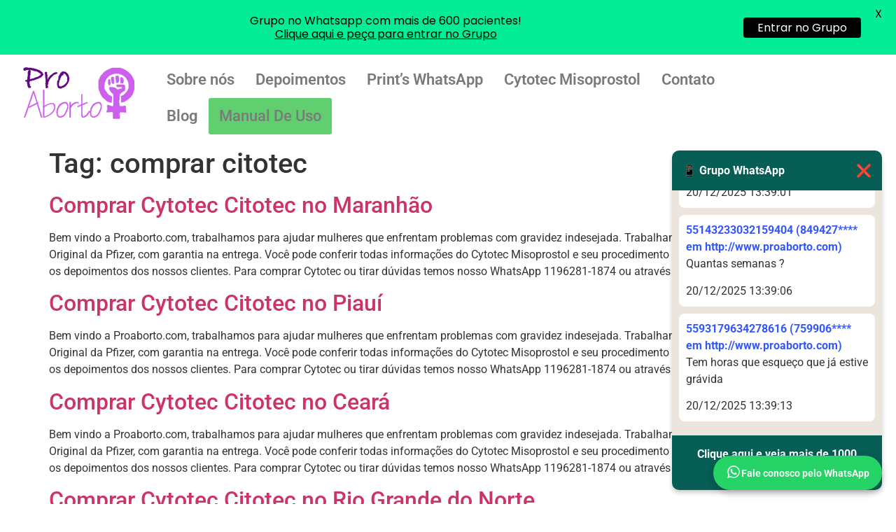

--- FILE ---
content_type: text/css
request_url: https://www.proaborto.com/wp-content/uploads/elementor/css/post-1006872.css?ver=1745243509
body_size: 302
content:
.elementor-widget-site-logo .hfe-site-logo-container .hfe-site-logo-img{border-color:var( --e-global-color-primary );}.elementor-widget-site-logo .widget-image-caption{color:var( --e-global-color-text );font-family:var( --e-global-typography-text-font-family ), Sans-serif;font-weight:var( --e-global-typography-text-font-weight );}.elementor-1006872 .elementor-element.elementor-element-d2e45cb .hfe-site-logo-container, .elementor-1006872 .elementor-element.elementor-element-d2e45cb .hfe-caption-width figcaption{text-align:center;}.elementor-1006872 .elementor-element.elementor-element-d2e45cb .widget-image-caption{margin-top:0px;margin-bottom:0px;}.elementor-1006872 .elementor-element.elementor-element-d2e45cb .hfe-site-logo-container .hfe-site-logo-img{border-style:none;}.elementor-widget-navigation-menu .menu-item a.hfe-menu-item.elementor-button{background-color:var( --e-global-color-accent );font-family:var( --e-global-typography-accent-font-family ), Sans-serif;font-weight:var( --e-global-typography-accent-font-weight );}.elementor-widget-navigation-menu .menu-item a.hfe-menu-item.elementor-button:hover{background-color:var( --e-global-color-accent );}.elementor-widget-navigation-menu a.hfe-menu-item, .elementor-widget-navigation-menu a.hfe-sub-menu-item{font-family:var( --e-global-typography-primary-font-family ), Sans-serif;font-size:var( --e-global-typography-primary-font-size );font-weight:var( --e-global-typography-primary-font-weight );}.elementor-widget-navigation-menu .menu-item a.hfe-menu-item, .elementor-widget-navigation-menu .sub-menu a.hfe-sub-menu-item{color:var( --e-global-color-text );}.elementor-widget-navigation-menu .menu-item a.hfe-menu-item:hover,
								.elementor-widget-navigation-menu .sub-menu a.hfe-sub-menu-item:hover,
								.elementor-widget-navigation-menu .menu-item.current-menu-item a.hfe-menu-item,
								.elementor-widget-navigation-menu .menu-item a.hfe-menu-item.highlighted,
								.elementor-widget-navigation-menu .menu-item a.hfe-menu-item:focus{color:var( --e-global-color-accent );}.elementor-widget-navigation-menu .hfe-nav-menu-layout:not(.hfe-pointer__framed) .menu-item.parent a.hfe-menu-item:before,
								.elementor-widget-navigation-menu .hfe-nav-menu-layout:not(.hfe-pointer__framed) .menu-item.parent a.hfe-menu-item:after{background-color:var( --e-global-color-accent );}.elementor-widget-navigation-menu .hfe-nav-menu-layout:not(.hfe-pointer__framed) .menu-item.parent .sub-menu .hfe-has-submenu-container a:after{background-color:var( --e-global-color-accent );}.elementor-widget-navigation-menu .hfe-pointer__framed .menu-item.parent a.hfe-menu-item:before,
								.elementor-widget-navigation-menu .hfe-pointer__framed .menu-item.parent a.hfe-menu-item:after{border-color:var( --e-global-color-accent );}
							.elementor-widget-navigation-menu .sub-menu li a.hfe-sub-menu-item,
							.elementor-widget-navigation-menu nav.hfe-dropdown li a.hfe-sub-menu-item,
							.elementor-widget-navigation-menu nav.hfe-dropdown li a.hfe-menu-item,
							.elementor-widget-navigation-menu nav.hfe-dropdown-expandible li a.hfe-menu-item,
							.elementor-widget-navigation-menu nav.hfe-dropdown-expandible li a.hfe-sub-menu-item{font-family:var( --e-global-typography-accent-font-family ), Sans-serif;font-weight:var( --e-global-typography-accent-font-weight );}.elementor-1006872 .elementor-element.elementor-element-a086dcd .menu-item a.hfe-menu-item{padding-left:15px;padding-right:15px;}.elementor-1006872 .elementor-element.elementor-element-a086dcd .menu-item a.hfe-sub-menu-item{padding-left:calc( 15px + 20px );padding-right:15px;}.elementor-1006872 .elementor-element.elementor-element-a086dcd .hfe-nav-menu__layout-vertical .menu-item ul ul a.hfe-sub-menu-item{padding-left:calc( 15px + 40px );padding-right:15px;}.elementor-1006872 .elementor-element.elementor-element-a086dcd .hfe-nav-menu__layout-vertical .menu-item ul ul ul a.hfe-sub-menu-item{padding-left:calc( 15px + 60px );padding-right:15px;}.elementor-1006872 .elementor-element.elementor-element-a086dcd .hfe-nav-menu__layout-vertical .menu-item ul ul ul ul a.hfe-sub-menu-item{padding-left:calc( 15px + 80px );padding-right:15px;}.elementor-1006872 .elementor-element.elementor-element-a086dcd .menu-item a.hfe-menu-item, .elementor-1006872 .elementor-element.elementor-element-a086dcd .menu-item a.hfe-sub-menu-item{padding-top:15px;padding-bottom:15px;}.elementor-1006872 .elementor-element.elementor-element-a086dcd ul.sub-menu{width:220px;}.elementor-1006872 .elementor-element.elementor-element-a086dcd .sub-menu a.hfe-sub-menu-item,
						 .elementor-1006872 .elementor-element.elementor-element-a086dcd nav.hfe-dropdown li a.hfe-menu-item,
						 .elementor-1006872 .elementor-element.elementor-element-a086dcd nav.hfe-dropdown li a.hfe-sub-menu-item,
						 .elementor-1006872 .elementor-element.elementor-element-a086dcd nav.hfe-dropdown-expandible li a.hfe-menu-item,
						 .elementor-1006872 .elementor-element.elementor-element-a086dcd nav.hfe-dropdown-expandible li a.hfe-sub-menu-item{padding-top:15px;padding-bottom:15px;}.elementor-1006872 .elementor-element.elementor-element-a086dcd .hfe-nav-menu__toggle{margin:0 auto;}.elementor-1006872 .elementor-element.elementor-element-a086dcd .menu-item a.hfe-menu-item:hover,
								.elementor-1006872 .elementor-element.elementor-element-a086dcd .sub-menu a.hfe-sub-menu-item:hover,
								.elementor-1006872 .elementor-element.elementor-element-a086dcd .menu-item.current-menu-item a.hfe-menu-item,
								.elementor-1006872 .elementor-element.elementor-element-a086dcd .menu-item a.hfe-menu-item.highlighted,
								.elementor-1006872 .elementor-element.elementor-element-a086dcd .menu-item a.hfe-menu-item:focus{color:#830674;}.elementor-1006872 .elementor-element.elementor-element-a086dcd .sub-menu,
								.elementor-1006872 .elementor-element.elementor-element-a086dcd nav.hfe-dropdown,
								.elementor-1006872 .elementor-element.elementor-element-a086dcd nav.hfe-dropdown-expandible,
								.elementor-1006872 .elementor-element.elementor-element-a086dcd nav.hfe-dropdown .menu-item a.hfe-menu-item,
								.elementor-1006872 .elementor-element.elementor-element-a086dcd nav.hfe-dropdown .menu-item a.hfe-sub-menu-item{background-color:#fff;}.elementor-1006872 .elementor-element.elementor-element-a086dcd .sub-menu li.menu-item:not(:last-child),
						.elementor-1006872 .elementor-element.elementor-element-a086dcd nav.hfe-dropdown li.menu-item:not(:last-child),
						.elementor-1006872 .elementor-element.elementor-element-a086dcd nav.hfe-dropdown-expandible li.menu-item:not(:last-child){border-bottom-style:solid;border-bottom-color:#c4c4c4;border-bottom-width:1px;}@media(max-width:1024px){.elementor-widget-navigation-menu a.hfe-menu-item, .elementor-widget-navigation-menu a.hfe-sub-menu-item{font-size:var( --e-global-typography-primary-font-size );}}@media(max-width:767px){.elementor-widget-navigation-menu a.hfe-menu-item, .elementor-widget-navigation-menu a.hfe-sub-menu-item{font-size:var( --e-global-typography-primary-font-size );}}